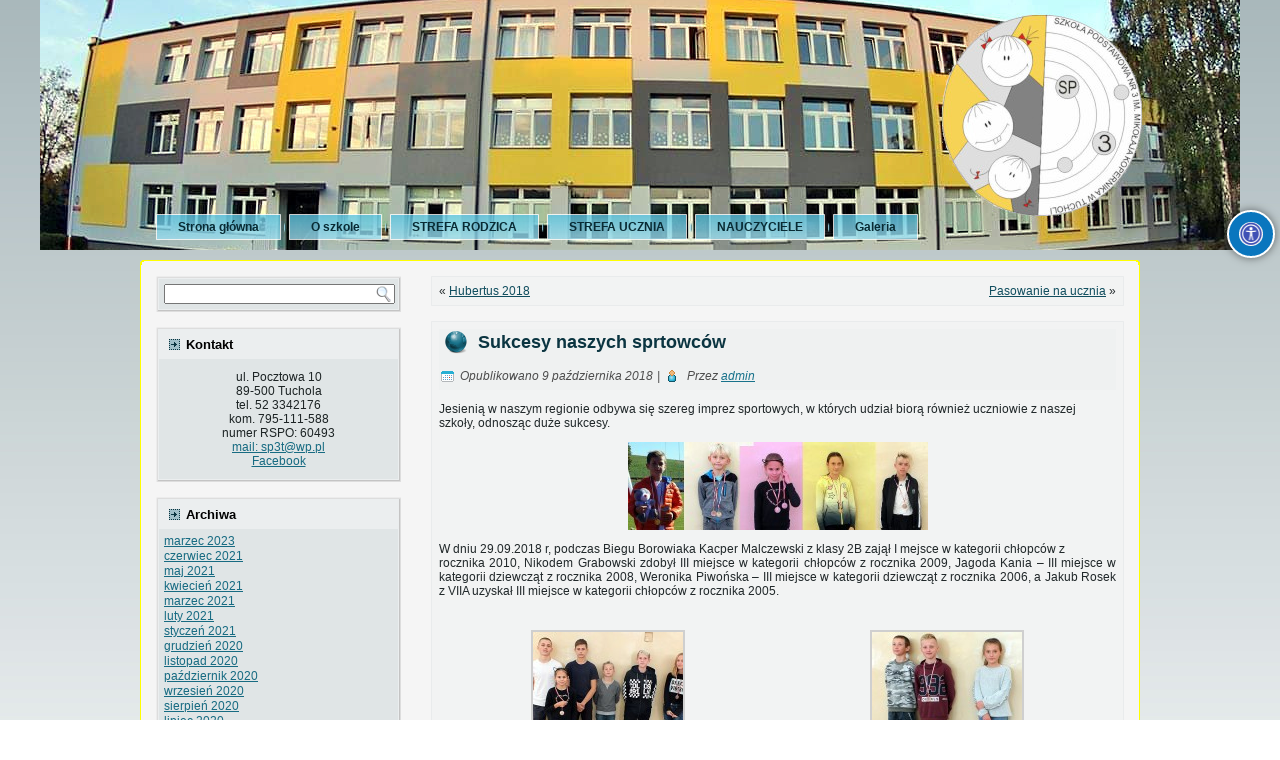

--- FILE ---
content_type: text/html; charset=UTF-8
request_url: https://sp3.tuchola.pl/wordpress/?p=5521
body_size: 8135
content:
<!DOCTYPE html PUBLIC "-//W3C//DTD XHTML 1.0 Transitional//EN" "http://www.w3.org/TR/xhtml1/DTD/xhtml1-transitional.dtd">
<html xmlns="http://www.w3.org/1999/xhtml" lang="pl-PL">
<head profile="http://gmpg.org/xfn/11">
<meta http-equiv="Content-Type" content="text/html; charset=UTF-8" />
<title>Sukcesy naszych sprtowców | Szkoła Podstawowa nr 3 im. M. Kopernika w Tucholi</title>
<link rel="stylesheet" href="https://sp3.tuchola.pl/wordpress/wp-content/themes/szablon1/style.css" type="text/css" media="screen" />
<!--[if IE 6]><link rel="stylesheet" href="https://sp3.tuchola.pl/wordpress/wp-content/themes/szablon1/style.ie6.css" type="text/css" media="screen" /><![endif]-->
<!--[if IE 7]><link rel="stylesheet" href="https://sp3.tuchola.pl/wordpress/wp-content/themes/szablon1/style.ie7.css" type="text/css" media="screen" /><![endif]-->
<link rel="pingback" href="https://sp3.tuchola.pl/wordpress/xmlrpc.php" />
<link rel='dns-prefetch' href='//s.w.org' />
<link rel="alternate" type="application/rss+xml" title="Szkoła Podstawowa nr 3 im. M. Kopernika w Tucholi &raquo; Kanał z wpisami" href="https://sp3.tuchola.pl/wordpress" />
<link rel="alternate" type="application/rss+xml" title="Szkoła Podstawowa nr 3 im. M. Kopernika w Tucholi &raquo; Kanał z komentarzami" href="https://sp3.tuchola.pl/wordpress/?feed=comments-rss2" />
<link rel="alternate" type="application/rss+xml" title="Szkoła Podstawowa nr 3 im. M. Kopernika w Tucholi &raquo; Sukcesy naszych sprtowców Kanał z komentarzami" href="https://sp3.tuchola.pl/wordpress/?feed=rss2&#038;p=5521" />
		<script type="text/javascript">
			window._wpemojiSettings = {"baseUrl":"https:\/\/s.w.org\/images\/core\/emoji\/13.0.0\/72x72\/","ext":".png","svgUrl":"https:\/\/s.w.org\/images\/core\/emoji\/13.0.0\/svg\/","svgExt":".svg","source":{"concatemoji":"https:\/\/sp3.tuchola.pl\/wordpress\/wp-includes\/js\/wp-emoji-release.min.js?ver=5.5.17"}};
			!function(e,a,t){var n,r,o,i=a.createElement("canvas"),p=i.getContext&&i.getContext("2d");function s(e,t){var a=String.fromCharCode;p.clearRect(0,0,i.width,i.height),p.fillText(a.apply(this,e),0,0);e=i.toDataURL();return p.clearRect(0,0,i.width,i.height),p.fillText(a.apply(this,t),0,0),e===i.toDataURL()}function c(e){var t=a.createElement("script");t.src=e,t.defer=t.type="text/javascript",a.getElementsByTagName("head")[0].appendChild(t)}for(o=Array("flag","emoji"),t.supports={everything:!0,everythingExceptFlag:!0},r=0;r<o.length;r++)t.supports[o[r]]=function(e){if(!p||!p.fillText)return!1;switch(p.textBaseline="top",p.font="600 32px Arial",e){case"flag":return s([127987,65039,8205,9895,65039],[127987,65039,8203,9895,65039])?!1:!s([55356,56826,55356,56819],[55356,56826,8203,55356,56819])&&!s([55356,57332,56128,56423,56128,56418,56128,56421,56128,56430,56128,56423,56128,56447],[55356,57332,8203,56128,56423,8203,56128,56418,8203,56128,56421,8203,56128,56430,8203,56128,56423,8203,56128,56447]);case"emoji":return!s([55357,56424,8205,55356,57212],[55357,56424,8203,55356,57212])}return!1}(o[r]),t.supports.everything=t.supports.everything&&t.supports[o[r]],"flag"!==o[r]&&(t.supports.everythingExceptFlag=t.supports.everythingExceptFlag&&t.supports[o[r]]);t.supports.everythingExceptFlag=t.supports.everythingExceptFlag&&!t.supports.flag,t.DOMReady=!1,t.readyCallback=function(){t.DOMReady=!0},t.supports.everything||(n=function(){t.readyCallback()},a.addEventListener?(a.addEventListener("DOMContentLoaded",n,!1),e.addEventListener("load",n,!1)):(e.attachEvent("onload",n),a.attachEvent("onreadystatechange",function(){"complete"===a.readyState&&t.readyCallback()})),(n=t.source||{}).concatemoji?c(n.concatemoji):n.wpemoji&&n.twemoji&&(c(n.twemoji),c(n.wpemoji)))}(window,document,window._wpemojiSettings);
		</script>
		<style type="text/css">
img.wp-smiley,
img.emoji {
	display: inline !important;
	border: none !important;
	box-shadow: none !important;
	height: 1em !important;
	width: 1em !important;
	margin: 0 .07em !important;
	vertical-align: -0.1em !important;
	background: none !important;
	padding: 0 !important;
}
</style>
	<link rel='stylesheet' id='wp-block-library-css'  href='https://sp3.tuchola.pl/wordpress/wp-includes/css/dist/block-library/style.min.css?ver=5.5.17' type='text/css' media='all' />
<link rel='stylesheet' id='wp-components-css'  href='https://sp3.tuchola.pl/wordpress/wp-includes/css/dist/components/style.min.css?ver=5.5.17' type='text/css' media='all' />
<link rel='stylesheet' id='wp-editor-font-css'  href='https://fonts.googleapis.com/css?family=Noto+Serif%3A400%2C400i%2C700%2C700i&#038;ver=5.5.17' type='text/css' media='all' />
<link rel='stylesheet' id='wp-block-editor-css'  href='https://sp3.tuchola.pl/wordpress/wp-includes/css/dist/block-editor/style.min.css?ver=5.5.17' type='text/css' media='all' />
<link rel='stylesheet' id='wp-nux-css'  href='https://sp3.tuchola.pl/wordpress/wp-includes/css/dist/nux/style.min.css?ver=5.5.17' type='text/css' media='all' />
<link rel='stylesheet' id='wp-editor-css'  href='https://sp3.tuchola.pl/wordpress/wp-includes/css/dist/editor/style.min.css?ver=5.5.17' type='text/css' media='all' />
<link rel='stylesheet' id='block-robo-gallery-style-css-css'  href='https://sp3.tuchola.pl/wordpress/wp-content/plugins/robo-gallery/includes/extensions/block/dist/blocks.style.build.css?ver=3.0.2' type='text/css' media='all' />
<link rel='stylesheet' id='accessibility-light-css'  href='https://sp3.tuchola.pl/wordpress/wp-content/plugins/accessibility-light/assets/css/accessibility-light.css?ver=5.5.17' type='text/css' media='all' />
<link rel='stylesheet' id='cookie-consent-style-css'  href='https://sp3.tuchola.pl/wordpress/wp-content/plugins/uk-cookie-consent/assets/css/style.css?ver=5.5.17' type='text/css' media='all' />
<script type='text/javascript' src='https://sp3.tuchola.pl/wordpress/wp-includes/js/jquery/jquery.js?ver=1.12.4-wp' id='jquery-core-js'></script>
<script type='text/javascript' src='https://sp3.tuchola.pl/wordpress/wp-content/plugins/accessibility-light/assets/js/accessibility-light.js?ver=5.5.17' id='accessibility-light-js'></script>
<script type='text/javascript' src='https://sp3.tuchola.pl/wordpress/wp-content/plugins/accessibility-light/assets/js/jscolor.js?ver=5.5.17' id='jscolor-js'></script>
<link rel="https://api.w.org/" href="https://sp3.tuchola.pl/wordpress/index.php?rest_route=/" /><link rel="alternate" type="application/json" href="https://sp3.tuchola.pl/wordpress/index.php?rest_route=/wp/v2/posts/5521" /><link rel="EditURI" type="application/rsd+xml" title="RSD" href="https://sp3.tuchola.pl/wordpress/xmlrpc.php?rsd" />
<link rel="wlwmanifest" type="application/wlwmanifest+xml" href="https://sp3.tuchola.pl/wordpress/wp-includes/wlwmanifest.xml" /> 
<link rel='prev' title='Hubertus 2018' href='https://sp3.tuchola.pl/wordpress/?p=5449' />
<link rel='next' title='Pasowanie na ucznia' href='https://sp3.tuchola.pl/wordpress/?p=5566' />
<link rel="canonical" href="https://sp3.tuchola.pl/wordpress/?p=5521" />
<link rel='shortlink' href='https://sp3.tuchola.pl/wordpress/?p=5521' />
<link rel="alternate" type="application/json+oembed" href="https://sp3.tuchola.pl/wordpress/index.php?rest_route=%2Foembed%2F1.0%2Fembed&#038;url=https%3A%2F%2Fsp3.tuchola.pl%2Fwordpress%2F%3Fp%3D5521" />
<link rel="alternate" type="text/xml+oembed" href="https://sp3.tuchola.pl/wordpress/index.php?rest_route=%2Foembed%2F1.0%2Fembed&#038;url=https%3A%2F%2Fsp3.tuchola.pl%2Fwordpress%2F%3Fp%3D5521&#038;format=xml" />
<style id="ctcc-css" type="text/css" media="screen">
				#catapult-cookie-bar {
					box-sizing: border-box;
					max-height: 0;
					opacity: 0;
					z-index: 99999;
					overflow: hidden;
					color: #dddddd;
					position: fixed;
					left: 0;
					bottom: 0;
					width: 100%;
					background-color: #464646;
				}
				#catapult-cookie-bar a {
					color: #dddddd;
				}
				#catapult-cookie-bar .x_close span {
					background-color: ;
				}
				button#catapultCookie {
					background:#45AE52;
					color: ;
					border: 0; padding: 6px 9px; border-radius: 3px;
				}
				#catapult-cookie-bar h3 {
					color: #dddddd;
				}
				.has-cookie-bar #catapult-cookie-bar {
					opacity: 1;
					max-height: 999px;
					min-height: 30px;
				}</style><script type="text/javascript" src="https://sp3.tuchola.pl/wordpress/wp-content/themes/szablon1/script.js"></script>
</head>
<body class="post-template-default single single-post postid-5521 single-format-standard acl-sitelinx">
<div id="art-main">
    <div class="cleared reset-box"></div>
    <div id="art-hmenu-bg" class="art-bar art-nav">
    </div>
    <div class="cleared reset-box"></div>
    <div class="art-header">
        <div class="art-header-position">
            <div class="art-header-wrapper">
                <div class="cleared reset-box"></div>
                <div class="art-header-inner">
                <div class="art-logo">
                                                <div class="art-logo-name"><a href="http://sp3.tuchola.pl/wordpress/">Szkoła Podstawowa nr 3 im. M. Kopernika w Tucholi</a></div>
                                                                    <div class="art-logo-text"></div>
                                </div>
                </div>
            </div>
        </div>
        <div class="art-bar art-nav">
            <div class="art-nav-outer">
            <div class="art-nav-wrapper">
            <div class="art-nav-inner">
        	
<ul class="art-hmenu">
	<li class="menu-item-home"><a href="https://sp3.tuchola.pl/wordpress" title="Strona główna">Strona główna</a>
	</li>
	<li class="menu-item-2"><a href="https://sp3.tuchola.pl/wordpress/?page_id=2" title="O szkole">O szkole</a>
	<ul>
		<li class="menu-item-8892"><a href="https://sp3.tuchola.pl/wordpress/?page_id=8892" title="DEKLARACJA DOSTĘPNOŚCI">DEKLARACJA DOSTĘPNOŚCI</a>
		</li>
		<li class="menu-item-8265"><a href="https://sp3.tuchola.pl/wordpress/?page_id=8265" title="KALENDARZ ROKU SZKOLNEGO 2020/2021">KALENDARZ ROKU SZKOLNEGO 2020/2021</a>
		</li>
		<li class="menu-item-128"><a href="https://sp3.tuchola.pl/wordpress/?page_id=128" title="Szkolne dokumenty i przydatne pliki">Szkolne dokumenty i przydatne pliki</a>
		</li>
		<li class="menu-item-41"><a href="https://sp3.tuchola.pl/wordpress/?page_id=41" title="Biblioteka">Biblioteka</a>
		</li>
		<li class="menu-item-8822"><a href="https://sp3.tuchola.pl/wordpress/?page_id=8822" title="RODO">RODO</a>
		</li>
		<li class="menu-item-46"><a href="https://sp3.tuchola.pl/wordpress/?page_id=46" title="Sekretariat">Sekretariat</a>
		</li>
		<li class="menu-item-8319"><a href="https://sp3.tuchola.pl/wordpress/?page_id=8319" title="Pedagog szkolny">Pedagog szkolny</a>
		</li>
		<li class="menu-item-54"><a href="https://sp3.tuchola.pl/wordpress/?page_id=54" title="Młodzi Borowiacy">Młodzi Borowiacy</a>
		</li>
	</ul>
	</li>
	<li class="menu-item-5593"><a href="https://sp3.tuchola.pl/wordpress/?page_id=5593" title="STREFA RODZICA">STREFA RODZICA</a>
	<ul>
		<li class="menu-item-5656"><a href="https://sp3.tuchola.pl/wordpress/?page_id=5656" title="Dziennik elektroniczny">Dziennik elektroniczny</a>
		</li>
		<li class="menu-item-5599"><a href="https://sp3.tuchola.pl/wordpress/?page_id=5599" title="Rada Rodziców">Rada Rodziców</a>
		</li>
		<li class="menu-item-5595"><a href="https://sp3.tuchola.pl/wordpress/?page_id=5595" title="Obiady">Obiady</a>
		</li>
		<li class="menu-item-8321"><a href="https://sp3.tuchola.pl/wordpress/?page_id=8321" title="Instytucje wspierające">Instytucje wspierające</a>
		</li>
		<li class="menu-item-6284"><a href="https://sp3.tuchola.pl/wordpress/?page_id=6284" title="Darowizny">Darowizny</a>
		</li>
	</ul>
	</li>
	<li class="menu-item-5604"><a href="https://sp3.tuchola.pl/wordpress/?page_id=5604" title="STREFA UCZNIA">STREFA UCZNIA</a>
	<ul>
		<li class="menu-item-5652"><a href="https://sp3.tuchola.pl/wordpress/?page_id=5652" title="Dziennik elektroniczny">Dziennik elektroniczny</a>
		</li>
		<li class="menu-item-8307"><a href="https://sp3.tuchola.pl/wordpress/?page_id=8307" title="Egzamin ósmoklasisty">Egzamin ósmoklasisty</a>
		</li>
		<li class="menu-item-26"><a href="https://sp3.tuchola.pl/wordpress/?page_id=26" title="Plan lekcji">Plan lekcji</a>
		</li>
		<li class="menu-item-36"><a href="https://sp3.tuchola.pl/wordpress/?page_id=36" title="Dzwonki - przerwy">Dzwonki &#8211; przerwy</a>
		</li>
		<li class="menu-item-50"><a href="https://sp3.tuchola.pl/wordpress/?page_id=50" title="Rada Samorządu Uczniowskiego">Rada Samorządu Uczniowskiego</a>
		</li>
	</ul>
	</li>
	<li class="menu-item-5608"><a href="https://sp3.tuchola.pl/wordpress/?page_id=5608" title="NAUCZYCIELE">NAUCZYCIELE</a>
	<ul>
		<li class="menu-item-7978"><a href="https://sp3.tuchola.pl/wordpress/?page_id=7978" title="Ocenianie">Ocenianie</a>
		</li>
	</ul>
	</li>
	<li class="menu-item-90"><a href="https://sp3.tuchola.pl/wordpress/?page_id=90" title="Galeria">Galeria</a>
	</li>
</ul>
            </div>
            </div>
            </div>
        </div>
        <div class="cleared reset-box"></div>
    </div>
    <div class="cleared reset-box"></div>
    <div class="art-box art-sheet">
        <div class="art-box-body art-sheet-body">
<div class="art-layout-wrapper">
    <div class="art-content-layout">
        <div class="art-content-layout-row">
            <div class="art-layout-cell art-sidebar1">
              <div class="art-box art-block widget widget_search" id="search-2">
    <div class="art-box-body art-block-body"><div class="art-box art-blockcontent">
    <div class="art-box-body art-blockcontent-body"><form class="art-search" method="get" name="searchform" action="https://sp3.tuchola.pl/wordpress/">
  <div><input class="art-search-text" name="s" type="text" value="" /></div>
  <input class="art-search-button" type="submit" value="" />       
</form>		<div class="cleared"></div>
    </div>
</div>		<div class="cleared"></div>
    </div>
</div><div class="art-box art-block widget widget_text" id="text-2">
    <div class="art-box-body art-block-body"><div class="art-bar art-blockheader">
    <div class="t">Kontakt</div>
</div><div class="art-box art-blockcontent">
    <div class="art-box-body art-blockcontent-body">			<div class="textwidget"><p align="center"> ul. Pocztowa 10<br />
89-500 Tuchola<br />
tel. 52 3342176<br />
kom. 795-111-588<br />
numer RSPO: 60493<br />
<a href="mailto:sp3t@wp.pl">mail: sp3t@wp.pl</a><br />
<a href="https://www.facebook.com/pages/category/Elementary-School/Szko%C5%82a-Podstawowa-nr-3-im-M-Kopernika-w-Tucholi-360191934548045/">Facebook</a></p>
</div>
				<div class="cleared"></div>
    </div>
</div>		<div class="cleared"></div>
    </div>
</div><div class="art-box art-block widget widget_archive" id="archives-2">
    <div class="art-box-body art-block-body"><div class="art-bar art-blockheader">
    <div class="t">Archiwa</div>
</div><div class="art-box art-blockcontent">
    <div class="art-box-body art-blockcontent-body">
			<ul>
					<li><a href='https://sp3.tuchola.pl/wordpress/?m=202303'>marzec 2023</a></li>
	<li><a href='https://sp3.tuchola.pl/wordpress/?m=202106'>czerwiec 2021</a></li>
	<li><a href='https://sp3.tuchola.pl/wordpress/?m=202105'>maj 2021</a></li>
	<li><a href='https://sp3.tuchola.pl/wordpress/?m=202104'>kwiecień 2021</a></li>
	<li><a href='https://sp3.tuchola.pl/wordpress/?m=202103'>marzec 2021</a></li>
	<li><a href='https://sp3.tuchola.pl/wordpress/?m=202102'>luty 2021</a></li>
	<li><a href='https://sp3.tuchola.pl/wordpress/?m=202101'>styczeń 2021</a></li>
	<li><a href='https://sp3.tuchola.pl/wordpress/?m=202012'>grudzień 2020</a></li>
	<li><a href='https://sp3.tuchola.pl/wordpress/?m=202011'>listopad 2020</a></li>
	<li><a href='https://sp3.tuchola.pl/wordpress/?m=202010'>październik 2020</a></li>
	<li><a href='https://sp3.tuchola.pl/wordpress/?m=202009'>wrzesień 2020</a></li>
	<li><a href='https://sp3.tuchola.pl/wordpress/?m=202008'>sierpień 2020</a></li>
	<li><a href='https://sp3.tuchola.pl/wordpress/?m=202007'>lipiec 2020</a></li>
	<li><a href='https://sp3.tuchola.pl/wordpress/?m=202006'>czerwiec 2020</a></li>
	<li><a href='https://sp3.tuchola.pl/wordpress/?m=202005'>maj 2020</a></li>
	<li><a href='https://sp3.tuchola.pl/wordpress/?m=202004'>kwiecień 2020</a></li>
	<li><a href='https://sp3.tuchola.pl/wordpress/?m=202003'>marzec 2020</a></li>
	<li><a href='https://sp3.tuchola.pl/wordpress/?m=202002'>luty 2020</a></li>
	<li><a href='https://sp3.tuchola.pl/wordpress/?m=202001'>styczeń 2020</a></li>
	<li><a href='https://sp3.tuchola.pl/wordpress/?m=201912'>grudzień 2019</a></li>
	<li><a href='https://sp3.tuchola.pl/wordpress/?m=201911'>listopad 2019</a></li>
	<li><a href='https://sp3.tuchola.pl/wordpress/?m=201910'>październik 2019</a></li>
	<li><a href='https://sp3.tuchola.pl/wordpress/?m=201909'>wrzesień 2019</a></li>
	<li><a href='https://sp3.tuchola.pl/wordpress/?m=201908'>sierpień 2019</a></li>
	<li><a href='https://sp3.tuchola.pl/wordpress/?m=201906'>czerwiec 2019</a></li>
	<li><a href='https://sp3.tuchola.pl/wordpress/?m=201905'>maj 2019</a></li>
	<li><a href='https://sp3.tuchola.pl/wordpress/?m=201904'>kwiecień 2019</a></li>
	<li><a href='https://sp3.tuchola.pl/wordpress/?m=201903'>marzec 2019</a></li>
	<li><a href='https://sp3.tuchola.pl/wordpress/?m=201902'>luty 2019</a></li>
	<li><a href='https://sp3.tuchola.pl/wordpress/?m=201901'>styczeń 2019</a></li>
	<li><a href='https://sp3.tuchola.pl/wordpress/?m=201812'>grudzień 2018</a></li>
	<li><a href='https://sp3.tuchola.pl/wordpress/?m=201811'>listopad 2018</a></li>
	<li><a href='https://sp3.tuchola.pl/wordpress/?m=201810'>październik 2018</a></li>
	<li><a href='https://sp3.tuchola.pl/wordpress/?m=201809'>wrzesień 2018</a></li>
	<li><a href='https://sp3.tuchola.pl/wordpress/?m=201808'>sierpień 2018</a></li>
	<li><a href='https://sp3.tuchola.pl/wordpress/?m=201806'>czerwiec 2018</a></li>
	<li><a href='https://sp3.tuchola.pl/wordpress/?m=201805'>maj 2018</a></li>
	<li><a href='https://sp3.tuchola.pl/wordpress/?m=201804'>kwiecień 2018</a></li>
	<li><a href='https://sp3.tuchola.pl/wordpress/?m=201803'>marzec 2018</a></li>
	<li><a href='https://sp3.tuchola.pl/wordpress/?m=201802'>luty 2018</a></li>
	<li><a href='https://sp3.tuchola.pl/wordpress/?m=201801'>styczeń 2018</a></li>
	<li><a href='https://sp3.tuchola.pl/wordpress/?m=201712'>grudzień 2017</a></li>
	<li><a href='https://sp3.tuchola.pl/wordpress/?m=201711'>listopad 2017</a></li>
	<li><a href='https://sp3.tuchola.pl/wordpress/?m=201710'>październik 2017</a></li>
	<li><a href='https://sp3.tuchola.pl/wordpress/?m=201708'>sierpień 2017</a></li>
	<li><a href='https://sp3.tuchola.pl/wordpress/?m=201707'>lipiec 2017</a></li>
	<li><a href='https://sp3.tuchola.pl/wordpress/?m=201706'>czerwiec 2017</a></li>
	<li><a href='https://sp3.tuchola.pl/wordpress/?m=201705'>maj 2017</a></li>
	<li><a href='https://sp3.tuchola.pl/wordpress/?m=201703'>marzec 2017</a></li>
	<li><a href='https://sp3.tuchola.pl/wordpress/?m=201702'>luty 2017</a></li>
	<li><a href='https://sp3.tuchola.pl/wordpress/?m=201701'>styczeń 2017</a></li>
	<li><a href='https://sp3.tuchola.pl/wordpress/?m=201612'>grudzień 2016</a></li>
	<li><a href='https://sp3.tuchola.pl/wordpress/?m=201611'>listopad 2016</a></li>
	<li><a href='https://sp3.tuchola.pl/wordpress/?m=201610'>październik 2016</a></li>
	<li><a href='https://sp3.tuchola.pl/wordpress/?m=201609'>wrzesień 2016</a></li>
	<li><a href='https://sp3.tuchola.pl/wordpress/?m=201606'>czerwiec 2016</a></li>
	<li><a href='https://sp3.tuchola.pl/wordpress/?m=201605'>maj 2016</a></li>
	<li><a href='https://sp3.tuchola.pl/wordpress/?m=201604'>kwiecień 2016</a></li>
	<li><a href='https://sp3.tuchola.pl/wordpress/?m=201603'>marzec 2016</a></li>
	<li><a href='https://sp3.tuchola.pl/wordpress/?m=201602'>luty 2016</a></li>
	<li><a href='https://sp3.tuchola.pl/wordpress/?m=201512'>grudzień 2015</a></li>
			</ul>

					<div class="cleared"></div>
    </div>
</div>		<div class="cleared"></div>
    </div>
</div><div class="art-box art-block widget widget_meta" id="meta-2">
    <div class="art-box-body art-block-body"><div class="art-bar art-blockheader">
    <div class="t">Meta</div>
</div><div class="art-box art-blockcontent">
    <div class="art-box-body art-blockcontent-body">
		<ul>
						<li><a href="https://sp3.tuchola.pl/wordpress/wp-login.php">Zaloguj się</a></li>
			<li><a href="https://sp3.tuchola.pl/wordpress/?feed=rss2">Kanał wpisów</a></li>
			<li><a href="https://sp3.tuchola.pl/wordpress/?feed=comments-rss2">Kanał komentarzy</a></li>

			<li><a href="https://pl.wordpress.org/">WordPress.org</a></li>
		</ul>

				<div class="cleared"></div>
    </div>
</div>		<div class="cleared"></div>
    </div>
</div>              <div class="cleared"></div>
            </div>
            <div class="art-layout-cell art-content">
			


			<div class="art-box art-post">
	    <div class="art-box-body art-post-body">
	            <div class="art-post-inner art-article">
	            	                <div class="art-postcontent">
	                    <!-- article-content -->
	                    	<div class="navigation">
		<div class="alignleft">&laquo; <a href="https://sp3.tuchola.pl/wordpress/?p=5449" title="Hubertus 2018" rel="prev">Hubertus 2018</a></div>
		<div class="alignright"><a href="https://sp3.tuchola.pl/wordpress/?p=5566" title="Pasowanie na ucznia" rel="next">Pasowanie na ucznia</a> &raquo;</div>
	 </div>	                    <!-- /article-content -->
	                </div>
	                <div class="cleared"></div>
	                	            </div>
			<div class="cleared"></div>
	    </div>
	</div>
	
	<div class="art-box art-post post-5521 post type-post status-publish format-standard hentry category-bez-kategorii" id="post-5521">
	    <div class="art-box-body art-post-body">
	            <div class="art-post-inner art-article">
	            <div class="art-postmetadataheader"><h1 class="art-postheader"><span class="art-postheadericon">Sukcesy naszych sprtowców</span></h1><div class="art-postheadericons art-metadata-icons"><span class="art-postdateicon"><span class="date">Opublikowano</span> <span class="entry-date" title="13:34">9 października 2018</span></span> | <span class="art-postauthoricon"><span class="author">Przez</span> <span class="author vcard"><a class="url fn n" href="https://sp3.tuchola.pl/wordpress/?author=1" title="Zobacz wszystkie posty autora admin">admin</a></span></span></div></div>	                <div class="art-postcontent">
	                    <!-- article-content -->
	                    <p style="text-align: justify;">Jesienią w naszym regionie odbywa się szereg imprez sportowych, w których udział biorą również uczniowie z naszej<br />
szkoły, odnosząc duże sukcesy.</p>
<p><a href="http://sp3.tuchola.pl/wordpress/wp-content/uploads/2018/10/sport_01.jpg"><img loading="lazy" class="aligncenter size-medium wp-image-5571" alt="sport_01" src="http://sp3.tuchola.pl/wordpress/wp-content/uploads/2018/10/sport_01-300x88.jpg" width="300" height="88" srcset="https://sp3.tuchola.pl/wordpress/wp-content/uploads/2018/10/sport_01-300x88.jpg 300w, https://sp3.tuchola.pl/wordpress/wp-content/uploads/2018/10/sport_01.jpg 900w" sizes="(max-width: 300px) 100vw, 300px" /></a></p>
<p style="text-align: justify;">W dniu 29.09.2018 r, podczas Biegu Borowiaka Kacper Malczewski z klasy 2B zajął I mejsce w kategorii chłopców z<br />
rocznika 2010, Nikodem Grabowski zdobył III miejsce w kategorii chłopców z rocznika 2009, Jagoda Kania &#8211; III miejsce w kategorii dziewcząt z rocznika 2008, Weronika Piwońska &#8211; III miejsce w kategorii dziewcząt z rocznika 2006, a Jakub Rosek z VIIA uzyskał III miejsce w kategorii chłopców z rocznika 2005.</p>

		<style type="text/css">
			#gallery-1 {
				margin: auto;
			}
			#gallery-1 .gallery-item {
				float: left;
				margin-top: 10px;
				text-align: center;
				width: 50%;
			}
			#gallery-1 img {
				border: 2px solid #cfcfcf;
			}
			#gallery-1 .gallery-caption {
				margin-left: 0;
			}
			/* see gallery_shortcode() in wp-includes/media.php */
		</style>
		<div id='gallery-1' class='gallery galleryid-5521 gallery-columns-2 gallery-size-thumbnail'><dl class='gallery-item'>
			<dt class='gallery-icon landscape'>
				<a href='https://sp3.tuchola.pl/wordpress/?attachment_id=5579'><img width="150" height="150" src="https://sp3.tuchola.pl/wordpress/wp-content/uploads/2018/10/bk_01-150x150.jpg" class="attachment-thumbnail size-thumbnail" alt="" loading="lazy" /></a>
			</dt></dl><dl class='gallery-item'>
			<dt class='gallery-icon portrait'>
				<a href='https://sp3.tuchola.pl/wordpress/?attachment_id=5580'><img width="150" height="150" src="https://sp3.tuchola.pl/wordpress/wp-content/uploads/2018/10/bk_02-150x150.jpg" class="attachment-thumbnail size-thumbnail" alt="" loading="lazy" /></a>
			</dt></dl><br style="clear: both" />
		</div>

<p style="text-align: justify;">W dniu 05 października 2018 r. uczniowie z naszej szkoły wzięli udział w &#8222;Biegu Kasztelańskim&#8221;, który odbył w<br />
Raciążu na Boisku &#8222;Leśnym&#8221;. Medale w swoich kategoriach wiekowych zdobyli:</p>
<p style="text-align: justify;">I miejsce &#8211; Kacper Malczewski z klasy IIB<br />
III miejsce &#8211; Nikodem Grabowski z klasy IVA<br />
III miejsce &#8211; Jagoda Kania z klasy VA<br />
III miejsce &#8211; Kamil Malczewski z klasy VC<br />
II miejsce &#8211; Weronika Piwońska z klasy VIA<br />
III miejsce &#8211; Oliwia Skaja z klasy VIIA<br />
I miejsce &#8211; Błażej Rosek z klasy VIIA<br />
II miejsce &#8211; Adrian Zabłocki z klasy VIIA<br />
III miejsce &#8211; Remigiusz Winiarski z klasy VIIA</p>
<p style="text-align: justify;">Wysokie miejsca poza podium zajęli:</p>
<p style="text-align: justify;">Cyprian Łapka z klasy IVD<br />
Adrian Guz z klasy VC<br />
Agata Pipowska z klasy IVC<br />
Kacper Badtke z klasy VIIB<br />
Kacper Kolczyk z klasy VIIB<br />
Oliwier Zawadzki z klasy VIIB<br />
Oskar Kruczkowski z klasy VIIA<br />
Mikołaj Brzeziński z klasy VIIIC</p>

		<style type="text/css">
			#gallery-2 {
				margin: auto;
			}
			#gallery-2 .gallery-item {
				float: left;
				margin-top: 10px;
				text-align: center;
				width: 50%;
			}
			#gallery-2 img {
				border: 2px solid #cfcfcf;
			}
			#gallery-2 .gallery-caption {
				margin-left: 0;
			}
			/* see gallery_shortcode() in wp-includes/media.php */
		</style>
		<div id='gallery-2' class='gallery galleryid-5521 gallery-columns-2 gallery-size-thumbnail'><dl class='gallery-item'>
			<dt class='gallery-icon landscape'>
				<a href='https://sp3.tuchola.pl/wordpress/?attachment_id=5577'><img width="150" height="150" src="https://sp3.tuchola.pl/wordpress/wp-content/uploads/2018/10/szt_011-150x150.jpg" class="attachment-thumbnail size-thumbnail" alt="" loading="lazy" /></a>
			</dt></dl><dl class='gallery-item'>
			<dt class='gallery-icon landscape'>
				<a href='https://sp3.tuchola.pl/wordpress/?attachment_id=5578'><img width="150" height="150" src="https://sp3.tuchola.pl/wordpress/wp-content/uploads/2018/10/szt_021-150x150.jpg" class="attachment-thumbnail size-thumbnail" alt="" loading="lazy" /></a>
			</dt></dl><br style="clear: both" />
		</div>

<p>&nbsp;</p>
<p style="text-align: justify;">W Zawodach Powiatowych w Sztafetowych Biegach Przełajowych zorganizowanych w dniu 08.10.2018 r. na stadionie OSiR-u wTucholi nasi uczniowie również zajęli wysokie pozycje:<br />
&#8211; w kategorii wiekowej roczników 2006 i młodszych &#8211; IV miejsce:<br />
1. Cyprian Łapka &#8211; IVD<br />
2. Mateusz Czajka &#8211; IVD<br />
3. Nikdem Siedlecki &#8211; IVD<br />
4. Nikodem Grabowski &#8211; IVA<br />
5. Kamil Malczewski &#8211; VC<br />
6. Adrian Guz &#8211; VC<br />
7. Jędrzej Jaworski &#8211; VA<br />
8. Juliusz Górra &#8211; VA<br />
9. Stanisław Dawid &#8211; VIA<br />
10. Hubert Borowa &#8211; VIC</p>
<p style="text-align: justify;">&#8211; w kategorii wiekowej 2003-2005 &#8211; II miejsce:<br />
1. Błażej Rosek &#8211; VIIA<br />
2. Adrian Zabłocki &#8211; VIIA<br />
3. Remigiusz Winiarski &#8211; VIIA<br />
4. Oskar Kruczkowski &#8211; VIIA<br />
5. Kacper Badtke &#8211; VIIB<br />
6. Kacper Kolczyk &#8211; VIIB<br />
7. Oliwier Zawadzki &#8211; VIIB<br />
8. Dominik Janowicz &#8211; VIIIB<br />
9. Jakub Łukaszewicz &#8211; VIIIB<br />
10. Zbigniew Łepek &#8211; VIIIB<br />
11, Mikołaj Brzeziński &#8211; VIIIC<br />
<strong>Dziękujemy i gratulujemy wszystkim sportowcom!</strong></p>
	                    <!-- /article-content -->
	                </div>
	                <div class="cleared"></div>
	                <div class="art-postfootericons art-metadata-icons"><span class="art-postcategoryicon"><span class="categories">Opublikowano w</span> <a href="https://sp3.tuchola.pl/wordpress/?cat=1" rel="category">Bez kategorii</a></span></div>	            </div>
			<div class="cleared"></div>
	    </div>
	</div>
	
				


 
              <div class="cleared"></div>
            </div>
        </div>
    </div>
</div>
<div class="cleared"></div>
    <div class="art-footer">
                <div class="art-footer-body">
                


                            <div class="art-footer-text">
                                <p>Copyright © SP3 Tuchola z wykorzystaniem <a href="http://pl.wordpress.org/" title="Wordpress">Wordpress</a></p>                            </div>
                    <div class="cleared"></div>
                </div>
            </div>
    		<div class="cleared"></div>
        </div>
    </div>
    <div class="cleared"></div>

	

	
	
    <div class="cleared"></div>
</div>
    <div id="wp-footer">
	        <button type="button" id="sitelinx-toggle-toolbar" class="small toolbar-right" style="bottom: 210px;right: 5px;background-color: #0a76be!important;border-radius: 50% !important;"><img src="http://sp3.tuchola.pl/wordpress/wp-content/uploads/2020/09/access.jpg" alt="Accessibility Icon" style="background-color: #0a76be;border-radius: 50% !important; width: "></button><div id="sitelinx-black-screen"></div>	    <style>#sitelinx-toggle-toolbar{top:210px;}</style>
	     <!-- This for bottom left and right position -->
	     

				<div id="sitelinx-toolbar" class="sitelinx-toolbar sitelinx-toolbar-skin-1 toolbar-right" aria-hidden="true">
			    	<button id="sitelinx-close-toolbar">
			    		<span class="sr-only">Close the accessibility toolbar</span>
			    		<span class="sitelinx-close-icon" aria-hidden="true"></span>
			    	</button>
		            <div class="sitelinx-toolbar-heading">
						<h4>DOSTĘPNOŚĆ</h4>
		            </div>
			    	<ul class="sitelinx-main-nav" style="padding-left:30px">
				    	<li><ul class="ul-sub"><li><p id="sitelinx_disable_animation" tabindex="-1" aria-labelledby="sitelinx-label-general"><i class="material-icons" aria-hidden="true">visibility_off</i><span>Wyłącz błyskanie</span></p></li><li><p id="sitelinx_headings_mark" tabindex="-1" aria-labelledby="sitelinx-label-general"><i class="material-icons" aria-hidden="true">title</i><span>Zaznacz nagłówki</span></p></li><li><p id="sitelinx_background_color" tabindex="-1" aria-labelledby="sitelinx-label-general"><i class="material-icons" aria-hidden="true">settings</i><span>Kolor tła</span></p><p class="sitelinx_background_color" style="display: none;"><input class="jscolor" value='66ccff'></p></li></ul></li><li class="sitelinx-li-zoom"><ul class="ul-sub"><li><p id="sitelinx_screen_down" tabindex="-1" aria-labelledby="sitelinx-label-resolution"><i class="material-icons" aria-hidden="true">zoom_out</i><span>Pomniejszenie</span></p></li><li><p id="sitelinx_screen_up" tabindex="-1" aria-labelledby="sitelinx-label-resolution"><i class="material-icons" aria-hidden="true">zoom_in</i><span>Powiększenie</span></p></li></ul></li><li class="sitelinx-li-fonts"><ul class="ul-sub"><li><p id="sitelinx_fontsize_down" tabindex="-1" aria-labelledby="sitelinx-label-fonts"><i class="material-icons" aria-hidden="true">remove_circle_outline</i><span>Mniejsza czcionka</span></p></li><li><p id="sitelinx_fontsize_up" tabindex="-1" aria-labelledby="sitelinx-label-fonts"><i class="material-icons" aria-hidden="true">add_circle_outline</i><span>Większa czcionka</span></p></li></ul><ul class="ul-sub"><li><p id="sitelinx_readable_font" tabindex="-1" aria-labelledby="sitelinx-label-fonts"><i class="material-icons" aria-hidden="true">spellcheck</i><span>Czytelna czcionka</span></p></li></ul></li><li class="sitelinx-li-contrast"><ul class="ul-sub"><li><p id="sitelinx_contrast_bright" tabindex="-1" aria-labelledby="sitelinx-label-contrast"><i class="material-icons" aria-hidden="true">brightness_high</i><span>Jasny kontrast</span></p></li><li><p id="sitelinx_contrast_dark" tabindex="-1" aria-labelledby="sitelinx-label-contrast"><i class="material-icons" aria-hidden="true">brightness_low</i><span>Ciemny kontrast</span></p></li></ul></li><li><ul class="ul-sub ul-2-items"><li><p id="sitelinx_links_underline" tabindex="-1" aria-labelledby="sitelinx-label-links"><i class="material-icons" aria-hidden="true">format_underlined</i><span>Podkreśl linki</span></p></li><li><p id="sitelinx_links_mark" tabindex="-1" aria-labelledby="sitelinx-label-links"><i class="material-icons" aria-hidden="true">font_download</i><span>Zaznacz odnośniki</span></p></li></ul></li><li class="sitelinx-li-reset"><ul class="ul-sub ul-general"><li><p id="sitelinx-reset" tabindex="-1" title="Reset all options"><span class="sr-only">Reset all options</span><i class="material-icons" aria-hidden="true">cached</i></p></li><li class="sitelinx-logolight"><a rel="noreferrer noopener" target="_blank" href="https://sitelinx.co.il"><img class="hover-off" src="https://sp3.tuchola.pl/wordpress/wp-content/plugins/accessibility-light/assets/img/accessibility-light-logolight80.png" alt="Accessibility Light" height="21" width="80"></a></li></ul></li>			    	</ul>
			    </div>
		    	<script type='text/javascript' src='https://sp3.tuchola.pl/wordpress/wp-includes/js/comment-reply.min.js?ver=5.5.17' id='comment-reply-js'></script>
<script type='text/javascript' id='cookie-consent-js-extra'>
/* <![CDATA[ */
var ctcc_vars = {"expiry":"30","method":"1","version":"1"};
/* ]]> */
</script>
<script type='text/javascript' src='https://sp3.tuchola.pl/wordpress/wp-content/plugins/uk-cookie-consent/assets/js/uk-cookie-consent-js.js?ver=2.3.0' id='cookie-consent-js'></script>
<script type='text/javascript' src='https://sp3.tuchola.pl/wordpress/wp-includes/js/wp-embed.min.js?ver=5.5.17' id='wp-embed-js'></script>
			
				<script type="text/javascript">
					jQuery(document).ready(function($){
												if(!catapultReadCookie("catAccCookies")){ // If the cookie has not been set then show the bar
							$("html").addClass("has-cookie-bar");
							$("html").addClass("cookie-bar-bottom-bar");
							$("html").addClass("cookie-bar-bar");
													}
																	});
				</script>
			
			<div id="catapult-cookie-bar" class=""><div class="ctcc-inner "><span class="ctcc-left-side">Ta strona używa plików cookies. <a class="ctcc-more-info-link" tabindex=0 target="_blank" href="http://sp3.tuchola.pl/wordpress/http://sp3.tuchola.pl/wordpress/?page_id=118">Dowiedz się więcej</a></span><span class="ctcc-right-side"><button id="catapultCookie" tabindex=0 onclick="catapultAcceptCookies();">Nie ma sprawy</button></span></div><!-- custom wrapper class --></div><!-- #catapult-cookie-bar -->	        <!-- 27 zapytań. 0,256 sekund. -->
    </div>
</body>
</html>

